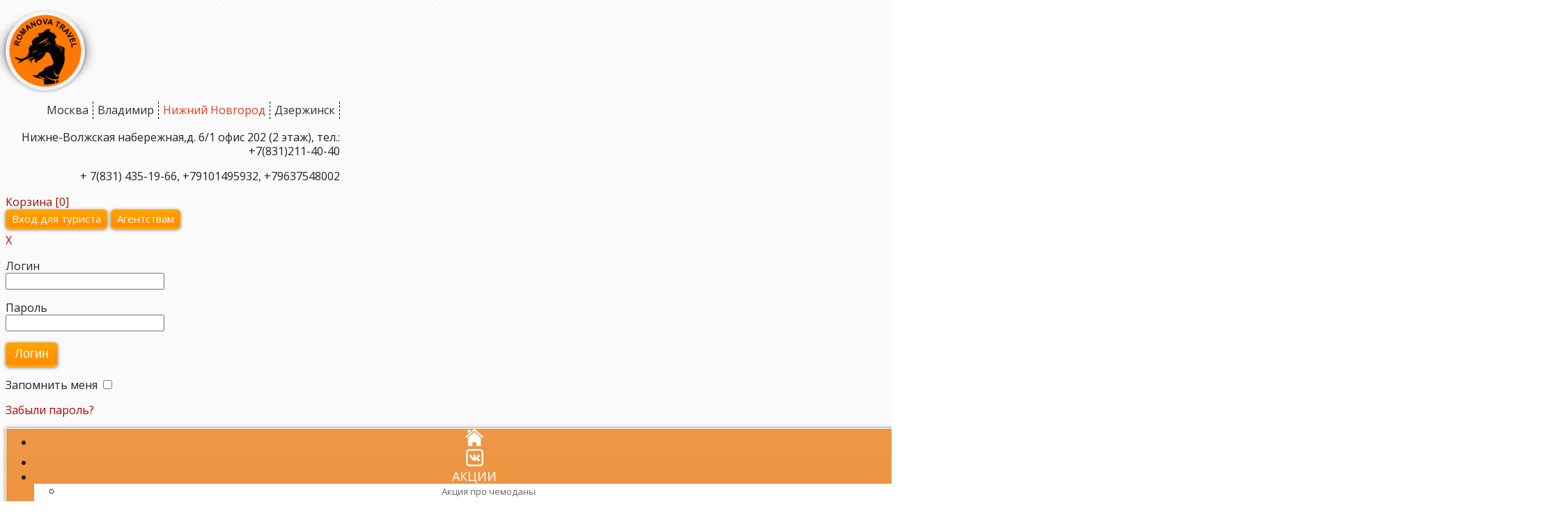

--- FILE ---
content_type: text/html; charset=utf-8
request_url: https://romanova-travel.ru/gostinitsy-nn
body_size: 15312
content:
<!doctype html>
<html xmlns="https://www.w3.org/1999/xhtml" xml:lang="ru-ru" lang="ru-ru" dir="ltr" >
<head>
<meta name="viewport" content="width=device-width, initial-scale=1, maximum-scale=1">
<link href='https://fonts.googleapis.com/css?family=Open+Sans:400,600,600italic,400italic&subset=latin,cyrillic' rel='stylesheet' type='text/css'>
	<base href="https://romanova-travel.ru/gostinitsy-nn" />
	<meta http-equiv="content-type" content="text/html; charset=utf-8" />
	<title>Нижегородская область</title>
	<link href="https://romanova-travel.ru/components/com_jshopping/css/sale_events.css" rel="stylesheet" type="text/css" />
	<link href="https://romanova-travel.ru/components/com_jshopping/css/list_style.css" rel="stylesheet" type="text/css" />
	<link href="/plugins/system/jce/css/content.css?fa194be6263721c51576766311fc4617" rel="stylesheet" type="text/css" />
	<link href="https://romanova-travel.ru/plugins/system/bdthemes_shortcodes/css/font-awesome.css" rel="stylesheet" type="text/css" />
	<link href="https://romanova-travel.ru/modules/mod_jshopping_shopdockbar/css/default.css" rel="stylesheet" type="text/css" />
	<link href="https://romanova-travel.ru/modules/mod_jshopping_filters_extended/css/mod_jshopping_filters.css" rel="stylesheet" type="text/css" />
	<link href="https://romanova-travel.ru/modules/mod_jshopping_filters_extended/css/chosen.css" rel="stylesheet" type="text/css" />
	<link href="https://romanova-travel.ru/modules/mod_jshopping_filters_extended/css/j2.css" rel="stylesheet" type="text/css" />
	<link href="https://romanova-travel.ru/plugins/system/joomshopkit/assets/css/font-awesome.min.css" rel="stylesheet" type="text/css" />
	<link href="https://romanova-travel.ru/plugins/system/joomshopkit/assets/css/custom.css" rel="stylesheet" type="text/css" />
	<style type="text/css">

#blankBM343{overflow:hidden;width:100%;
background:#}#callback_user_phone,#feedback_user_phone{display:none!important}.jshop_list_product a.product-button-wishlist.btn.list-btn, .jshop_list_product a.atwl.btn.list-btn, .jshop_list_product a.inline_askquestion.btn.list-btn, .jshop_list_product a.btn.list-btn.compare_link_to_list, .jshop_list_product a.btn.list-btn.go_to_compre_list, .jshop_list_product a.btn.list-btn.remove_compare_list, .jshop_list_product a.inline_pqv.btn.list-btn{-webkit-border-radius: 0; -moz-border-radius: 0; border-radius: 0;}
			
			.product_grid_item_container .image{padding:15px;}
		.hidden{display:none;}input.quantity{max-width:50px;} .input-append{display:inline-block; margin-bottom:0;} .inline_askquestion_prod{background-color:ButtonFace;color:ButtonText;margin-left:3px;margin-right:3px;}.fa{min-width:16px; min-height:16px;} .input-append,.input-prepend {margin-bottom:0;}
	</style>
	<script src="//ajax.googleapis.com/ajax/libs/jquery/1.9.1/jquery.min.js" type="text/javascript"></script>
	<script src="/media/system/js/mootools-core.js" type="text/javascript"></script>
	<script src="/media/jui/js/bootstrap.min.js" type="text/javascript"></script>
	<script src="https://romanova-travel.ru/components/com_jshopping/js/jquery/jquery.media.js" type="text/javascript"></script>
	<script src="https://romanova-travel.ru/components/com_jshopping/js/functions.js" type="text/javascript"></script>
	<script src="https://romanova-travel.ru/components/com_jshopping/js/validateForm.js" type="text/javascript"></script>
	<script src="https://romanova-travel.ru/modules/mod_jshopping_shopdockbar/js/default.js" type="text/javascript"></script>
	<script src="https://romanova-travel.ru/modules/mod_jshopping_filters_extended/js/chosen.jquery.js" type="text/javascript"></script>
	<script src="https://romanova-travel.ru/modules/mod_jshopping_filters_extended/js/chosen.js" type="text/javascript"></script>
	<script src="https://romanova-travel.ru/plugins/system/joomshopkit/assets/js/jquery.magnific-popup.min.js" type="text/javascript" defer="defer"></script>
	<script src="https://romanova-travel.ru/plugins/system/joomshopkit/assets/js/custom.js" type="text/javascript" defer="defer"></script>
	<script type="text/javascript">
jQuery(function($){ $(".hasTooltip").tooltip({"html": true,"container": "body"}); });var dockbar = dockbar || {};
	dockbar.cart_effect = "2";
	dockbar.wishlist_effect = "2";
	dockbar.compare_effect = "0";
	dockbar.product_add_text = "Товар добавлен";
jQuery(function($){$("#callback_user_phone,#feedback_user_phone").removeAttr("required");$("#callback_user_token,#feedback_user_token").val("")})jQuery(function(){jQuery("body").addClass("bs2");});jQuery(function(){jQuery("body").on("click",".cursorshade, .tracker",function(){jQuery("a[id^=\"main_image_full_\"]:visible").trigger("click");});
	jQuery.extend(!0, jQuery.magnificPopup.defaults, {tClose:"Закрыть (Esc)", tLoading:"Загружается...", gallery:{tPrev:"Назад (стрелка влево)", tNext:"Вперед (стрелка вправо)", tCounter:"%curr% \u0438\u0437 %total%"}, image:{tError:"<a href='%url%'>Изображение</a> не загружено."}, ajax:{tError:"<a href='%url%'>Содержимое</a> не загружено."}});
	jQuery("#list_product_image_middle").magnificPopup({callbacks:{open:function(){jQuery(".magnifier, .statusdiv, .tracker, .textdn, .cursorshade").css("display","none")},close:function(){}},delegate:"a",type:"image",closeOnContentClick:!1,closeBtnInside:!1,mainClass:"mfp-with-zoom mfp-img-mobile",image:{verticalFit:!0,titleSrc:function(a){return a.el.attr("title")}},gallery:{enabled:!0},zoom:{enabled:!0,duration:300,easing:"ease-in-out",opener:function(a){return a.find("img")}}});
	});
	function initJSlightBox(){}

			function openPrivat(){var h = window.innerHeight-40, w = window.innerWidth-40;
			if (h > 600) {h=600;}
			if (w > 800) {w=800;}
			window.open('/privacy/?tmpl=component', 'window', 'scrollbars=yes, status=no, toolbar=no, menubar=no, resizable=yes, location=no, left=10, top=10, ' + 'height=' + h + ',' + 'width='+ w);}
			function addPP(ident_form){
			jQuery(ident_form).append('<div class="js-privat fsize12 tac"><input style="width: 20px; display: inline-block; margin: 0 5px 0 0; vertical-align: top;" type="checkbox" name="privat_statement_form" value="1" checked /><a style="display:inline; line-height: 12px; font-size: 12px;padding: 0;" href="#" onclick="openPrivat();return false;" title="Соглашение на обработку персональных данных">Настоящим подтверждаю своё согласие с условиями политики конфиденциальности</a></div>');
			jQuery("body").on("change",".js-privat input",function(event){event.preventDefault(); var $this=jQuery(this);
			if(!$this.is(':checked')){$this.closest("form").find(jQuery("input[type='submit']")).attr("disabled","disabled");
			} else {$this.closest("form").find(jQuery("input[type='submit']")).removeAttr("disabled");}
			});
			}
			function addPPlink(ident_link){jQuery(ident_link).append('<div class="js-privat-link fsize12 tac"><a href="#" onclick="openPrivat();return false;" title="Соглашение на обработку персональных данных">Условия политики конфиденциальности</a></div>');}
			jQuery(function(){addPP(".t1-form,.t1-footer,.rsform-submit"); addPPlink("#footer");});
			
	</script>
	<style type='text/css'>
#t1-section2 .wrapper { max-width: 100%!important; }
</style>
	<!--[if lt IE 9]><style type="text/css">.rp-brooksite .list-btn, .rp-brooksite .input-append.count_block .inputbox, .rp-brooksite .jshop_list_product .list-btn.button_buy.fullcart i, .rp-brooksite input.btn.list-btn{color:#000000;} .navbar.rp-brooksite .nav li a{color:#000000;}.wrap-menu.rp-brooksite,.rp-brooksite .btn.list-btn.button_buy, .rp-brooksite .btn.list-btn.count,.rp-brooksite .btn.list-btn.button.buy,.rp-brooksite .list-btn.buy {background-color:#f77460;} .input-append.count_block input, .rp-brooksite a.btn.list-btn, .rp-brooksite .list-btn.wl,.rp-brooksite label.list-btn{background-color:#666666;}.owlcarousel-caption{background-color:#000000; filter: alpha(opacity=75);  -ms-filter: "progid:DXImageTransform.Microsoft.Alpha(Opacity=75)"; filter: progid:DXImageTransform.Microsoft.Alpha(Opacity=75);}</style><![endif]-->

<link rel="stylesheet" href="/templates/system/css/system.css" />
<link rel="stylesheet" href="/templates/system/css/general.css" />
<link rel="stylesheet" href="/templates/landmag/css/style.css" type="text/css"  />
<link rel="stylesheet" href="/templates/landmag/css/style_st1hor.css" type="text/css"  />

<link rel="stylesheet" href="/templates/landmag/css/t1mag.css" type="text/css"  />
<link rel="stylesheet" href="/templates/landmag/css/mediaall.css" type="text/css"  />
<!--[if lte IE 9]>
<link rel="stylesheet" href="/templates/landmag/css/style_ie.css" type="text/css"  />
<![endif]-->

<style type="text/css">
body{min-width:320px; font-size: 16px; font-family: 'Open Sans', Arial, sans-serif; color:#222222;}h1, h2, h3, h4, h5, h6{font-family: 'Open Sans', Arial, sans-serif; color:#333333;}h1, h2, h3, h4, h5, h6{text-align:center;}p, ul, ol{line-height:125%;}h1{font-size:30px;}h2{font-size:28px;}h3{font-size:26px;}h4{font-size:24px;}h5{font-size:22px;}h6{font-size:20px;}.wrapper {width: 100%; max-width: 1200px;}a {color:#a80c00; text-decoration: none;}a:hover {color:#ff4500; text-decoration: none;}input, textarea, select{font-size: 16px;}body{ background:#ffffff url(/images/clipart/cream_pixels.png)  ;}#t1-page{margin:0; border: 0 solid #000000;}#t1-header{background-color:#fafafa; border: 0px solid #ffffff; border-bottom-width: 1px;}#t1-footer{min-height:40px;padding:10px;background-color:#dddddd;}#t1-section1{padding:40px 0 70px; background: url(/images/clipart/fo_15.jpg) center center no-repeat; -webkit-background-size: cover; -o-background-size: cover; -moz-background-size: cover; background-size: cover; border: 0 solid #ff7900; border-bottom-width: 8px;}#t1-section2{ border: 0 solid #ff7900; border-bottom-width: 8px;}#t1-section3{padding:20px 2px 20px 0;margin:0 -2px 0 0; background: url(/images/clipart/dust.png)  ; border: 0 solid #ff7900; border-bottom-width: 8px; box-shadow: 0 1px 3px rgba(0,0,0,0.5) inset, 0 -1px 3px rgba(0,0,0,0.3) inset;}#t1-section4{padding:15px 0; background:#ffffff url(/images/clipart/egypt_f3.jpg) center center no-repeat; -webkit-background-size: cover; -o-background-size: cover; -moz-background-size: cover; background-size: cover; box-shadow: 0 1px 3px rgba(0,0,0,0.5) inset, 0 -1px 3px rgba(0,0,0,0.3) inset;}#t1-section5{padding:20px 0; background:#ffffff url(/images/background2/cream_pixels.png)  ; border: 0 solid #ff7900; border-bottom-width: 8px;}#t1-section6{min-height:600px; box-shadow: 0 1px 3px rgba(0,0,0,0.5) inset, 0 -1px 3px rgba(0,0,0,0.3) inset;}.t1-block, .moduletable.t1bl{padding:10px;margin:15px;background-color:#ffffff; border: 2px dotted #dddddd; border-radius: 5px; -moz-border-radius: 5px; -webkit-border-radius: 5px;}.t1-post, .moduletable.t1art, #t1-main .Riverlines-jQueryUI .ui-corner-all.ui-state-highlight{padding:10px;background-color:#eeeeee;}.t1-button, .button, #t1-main .k_b_search, #t1-main #davs_railways_div #search_button, #t1-main #davs_railways_dialog #search_button, #t1-main .aviasales_inlineable .travelpayouts_container-form-container-submit_container, #Riverlines-Form-Submit, #t1-main #psf button.btn.btn-large{padding:5px 12px;color:#ffffff;font-size:18px;background-color:#ffa500; background: -moz-linear-gradient(top, #ffa500 0%, #ff8c00 100%); background: -webkit-gradient(linear, left top, left bottom, color-stop(0%, #ffa500), color-stop(100%, #ff8c00)); background: -webkit-linear-gradient(top, #ffa500 0%, #ff8c00 100%); background: -o-linear-gradient(top, #ffa500 0%, #ff8c00 100%); background: -ms-linear-gradient(top, #ffa500 0%, #ff8c00 100%); background: linear-gradient(to bottom, #ffa500 0%, #ff8c00 100%); border: 1px solid #ffa500; border-bottom-width: 3px; border-radius: 5px; -moz-border-radius: 5px; -webkit-border-radius: 5px; -webkit-box-shadow: 0px 1px 5px 0px rgba(0,0,0,0.5); -moz-box-shadow: 0px 1px 5px 0px rgba(0,0,0,0.5); box-shadow: 0px 1px 5px 0px rgba(0,0,0,0.5);}.t1-button:hover, .button:hover, #t1-main .k_b_search:hover, #t1-main #davs_railways_div #search_button:hover, #t1-main #davs_railways_dialog #search_button:hover, #t1-main .aviasales_inlineable .travelpayouts_container-form-container-submit_container:hover, #Riverlines-Form-Submit:hover, #t1-main #psf button.btn.btn-large:hover{color:#ffffff;background-color:#ff8c00; background: -moz-linear-gradient(top, #ff8c00 0%, #ffa500 100%); background: -webkit-gradient(linear, left top, left bottom, color-stop(0%, #ff8c00), color-stop(100%, #ffa500)); background: -webkit-linear-gradient(top, #ff8c00 0%, #ffa500 100%); background: -o-linear-gradient(top, #ff8c00 0%, #ffa500 100%); background: -ms-linear-gradient(top, #ff8c00 0%, #ffa500 100%); background: linear-gradient(to bottom, #ff8c00 0%, #ffa500 100%); -webkit-box-shadow: 0px 0px 5px 0px rgba(0,0,0,0.5); -moz-box-shadow: 0px 0px 5px 0px rgba(0,0,0,0.5); box-shadow: 0px 0px 5px 0px rgba(0,0,0,0.5);}.t1hormenu {z-index:1100;}.t1-hmenu .menu_hor{width:100%;text-align:center;background:#ed9747; background: -moz-linear-gradient(top, #ed9747 0%, #ff7900 100%); background: -webkit-gradient(linear, left top, left bottom, color-stop(0%, #ed9747), color-stop(100%, #ff7900)); background: -webkit-linear-gradient(top, #ed9747 0%, #ff7900 100%); background: -o-linear-gradient(top, #ed9747 0%, #ff7900 100%); background: -ms-linear-gradient(top, #ed9747 0%, #ff7900 100%); background: linear-gradient(to bottom, #ed9747 0%, #ff7900 100%);border:1px solid #ffffff; -webkit-box-shadow: 0px 0px 5px 0px rgba(0,0,0,0.5); -moz-box-shadow: 0px 0px 5px 0px rgba(0,0,0,0.5); box-shadow: 0px 0px 5px 0px rgba(0,0,0,0.5);}nav.t1hormenu a#pull{background:#ed9747; background: -moz-linear-gradient(top, #ed9747 0%, #ff7900 100%); background: -webkit-gradient(linear, left top, left bottom, color-stop(0%, #ed9747), color-stop(100%, #ff7900)); background: -webkit-linear-gradient(top, #ed9747 0%, #ff7900 100%); background: -o-linear-gradient(top, #ed9747 0%, #ff7900 100%); background: -ms-linear-gradient(top, #ed9747 0%, #ff7900 100%); background: linear-gradient(to bottom, #ed9747 0%, #ff7900 100%);border:1px solid #ffffff; -webkit-box-shadow: 0px 0px 5px 0px rgba(0,0,0,0.5); -moz-box-shadow: 0px 0px 5px 0px rgba(0,0,0,0.5); box-shadow: 0px 0px 5px 0px rgba(0,0,0,0.5);color:#ffffff;font-size:18px;}.t1-hmenu .menu_hor > li > a{padding:10px 7px 0;margin:0 8px;color:#ffffff;font-size:18px;}.t1-hmenu .menu_hor > li > a:hover, .t1-hmenu .menu_hor > li.active > a{color:#000000;}.t1-hmenu .menu_hor ul{background:#ffffff;}.t1-hmenu .menu_hor ul a{padding:4px 8px;color:#666666;font-size:13px;}.t1-hmenu .menu_hor ul li.active > a, .t1-hmenu .menu_hor ul a:hover{color:#cf0808;}.logotop a{width: 110px; height: 110px; display: block; margin: 0; padding: 2px; background-color: #ffffff; -webkit-box-shadow: 0 1px 4px rgba(0, 0, 0, .3), -20px 0 17px -20px rgba(0, 0, 0, .6), 20px 0 17px -20px rgba(0, 0, 0, .6), 0 0 40px rgba(0, 0, 0, .1) inset; -moz-box-shadow: 0 1px 4px rgba(0, 0, 0, .3), -20px 0 17px -20px rgba(0, 0, 0, .6), 20px 0 17px -20px rgba(0, 0, 0, .6), 0 0 40px rgba(0, 0, 0, .1) inset; box-shadow: 0 1px 4px rgba(0, 0, 0, .3), -20px 0 17px -20px rgba(0, 0, 0, .6), 20px 0 17px -20px rgba(0, 0, 0, .6), 0 0 40px rgba(0, 0, 0, .1) inset; -moz-border-radius:50%; -webkit-border-radius:50%; border-radius: 50%;}

#t1-main .travelpayouts_container-form{ padding:20px 0!important;}
#jquery-lightbox { z-index: 10000;}
#t1-footer {  text-align: center; }

.t1hormenu .menutitle {  display: none!important;}
.itemtextbl h4{font-size:20px;}
.items-row { width: 25%; }
.blog-featured .items-row { width: 20%; }

#t1-section2 #section2{padding: 0 20px;}
[class*="toptitle"], .t1-content h1 { margin: 10px 0;  padding: 10px 30px;  border: 0px dotted #ddd;  border-top-width: 5px;  border-bottom-width: 5px;  text-transform: uppercase;  }
.t1-content h1{ margin: 10px -999px; padding: 10px 999px;}

.jsformfiltr .flldiv{padding:3px 5px;} 
.jshop_price span{font-size: 24px; color: #ff5200;} 
.old_price{text-decoration: line-through;} 
#container{background:none;} 
#container .subtitle {height: 48px; overflow: hidden;} 
#container .item_image, #container.st-left .t1-post{width:100%; height:200px;} 
#container .item_image a{background-size:100% auto;}

.filtrforma{padding-bottom:12px;}
.filtrforma .t1-post{border: 1px solid #ccc;border-radius: 5px;-moz-border-radius: 5px;-webkit-border-radius: 5px;}
.moduletable.shema{top:0;margin-top:35px!important; position:absolute; width:300px; right:15px;}

.list_product_row .yes_available, .list_product_row .extra_fields{display:none!important;}

.rsform-calendar-box {  width: 90%;}

#t1-main  .chosen-container-multi .chosen-choices {  padding: 1px 5px; border: 2px solid #ddd;  font-size: 16px;  border-radius: 5px;  -moz-border-radius: 3px;  -webkit-border-radius: 5px;}
.t1-button.start{ font-size: 24px; margin:10px 0 20px;}
.jshop_filters .row1 {width:1000px;}
.jshop_filters .row2 {width:150px;}
.jshop_filters .row1 .box_category, .jshop_filters .row1 .show_prices{width:48%;}
.jshop_filters .row1 > div.filter_characteristic > div {width:22%;}

#t1-main .item-wrap .item-img{border:0!important; background:#ffffff; box-shadow: 0 1px 1px rgba(0, 0, 0, 0.12); border-radius:5px;}
.topslidem > h3 {font-size: 40px; font-size: 40px;  color: #ffffff;  font-weight: 600;  text-shadow: 0px 1px 1px rgba(0,0,0,0.75);  padding: 0 5px;}
.post-text, .pre-text { margin: 20px 0!important; padding: 2px 0;}

.dj-slideshow {margin: 0 auto 15px!important; border-color:#ff7900;}
.dj-slide-in{  -webkit-background-size: cover;  -o-background-size: cover;  -moz-background-size: cover;  background-size: cover;}
.dj-slide-desc { height: 100%;}
.dj-slide-desc-bg {  background:none!important;  opacity:1!important;}
.dj-slide-desc-text {  text-align: center!important; font-size:20px!important; color: #fff!important; text-shadow: 3px 1px 3px rgba(0, 0, 0, 0.8); padding: 30px!important; max-width: 1000px; margin: 0 auto; font-weight: 600;}
.dj-slide-title {  font-size:42px!important; color: #fff!important;}
.dj-slideshow-in { width:100%!important;  height: 400px!important;}
#t1-main .dj-loader {  background: #fff; width:100%; height: 100%;   opacity: 1;}

.nav.menupanel img{  background-color: #ffa500;  padding: 5px;  max-height: 20px;}</style>
<!--[if lte IE 9]>
<style type="text/css">
.t1-button{filter: progid:DXImageTransform.Microsoft.gradient( startColorstr='#ffa500', endColorstr='#ff8c00', GradientType=0 );}.t1-button:hover{filter: progid:DXImageTransform.Microsoft.gradient( startColorstr='#ff8c00', endColorstr='#ffa500', GradientType=0 );}.t1-hmenu .menu_hor{filter: progid:DXImageTransform.Microsoft.gradient( startColorstr='#ed9747', endColorstr='#ff7900', GradientType=0 );}.t1-hmenu .menu_hor{filter: progid:DXImageTransform.Microsoft.gradient( startColorstr='#ed9747', endColorstr='#ff7900', GradientType=0 );}</style>
<![endif]-->

<style type="text/css">
[data-sr] { visibility: hidden; } @media screen and (max-device-width:480px){[data-sr] { visibility: visible;}}
</style>

<link rel="shortcut icon" type="image/vnd.microsoft.icon" href="/images/favicon3.ico"/>
<link rel="icon" type="image/png" href="/images/logo.png" />
<script type="text/javascript" src="/templates/landmag/js/js_st1hor.js"></script>
<script type="text/javascript" src="/templates/landmag/js/template.js"></script>
</head>

<body class="ltr">
<div id="t1-main">
<div id="t1-page">
<!-- #t1-header -->
<div id="t1-header">
<div class="boxtop"></div>
<div class="wrapper">
<header id="header" class="grid-block">

		<div class="moduletable logotop mpd5 dno500">
						

<div class="custom logotop mpd5 dno500"  >
	<p><a href="/"><img src="/images/logo.png" title="logo image" alt="logo" style="width: 100%; height: 100%;" /></a></p>
</div>
		</div>
			<div class="moduletable flrdiv">
						
<style type="text/css">
.t1plus328{width:480px; max-width: 100%;margin:10px 5px 5px 0;}.t1plus328 table{ text-align: right;}
.t1plus328 .t1-button{  padding: 2px 8px; font-size: 15px;}
.td1bl328{vertical-align: middle!important;}
.td2bl328 {width:275px; padding-right: 0;}
.toptitle328 {display:none;}</style>
<div class="t1plus328 flrdiv grid-block">
<div>
<div class="toptitle328 ">
<h3></h3>
</div>
<div class="t1plusblall">
<div class="t1plusblm  grid-block"><!-- START: Modules Anywhere -->
<style>
.t1-tabpan338 .tabstop {width:100%; height:25px; background:transparent; margin: 0; padding: 0;}.t1-tabpan338 .tabstop li {float: left; border-right:1px dashed #000000;}.t1-tabpan338 .tabstop:after { content:""; display:block; clear:both; }.t1-tabpan338 .tabstop a {display: block; height:25px; text-decoration: none; cursor: pointer;}.t1-tabpan338 .tabstop .over {display:block; padding-top:2px; height:23px; background-repeat:no-repeat; background-position:2;}.t1-tabpan338 .tabstop .over .titletab  {color:#333333; font-size:16px; zoom: 1; margin:0; padding:0; display: inline-block; vertical-align: top; padding-bottom: 2px; position: relative;}.t1-tabpan338 .tabstop  .over .txttab  {color:#333333; font-size:16px; display: block;}.t1-tabpan338 .tabstop .current  a {background:transparent; }.t1-tabpan338 .tabstop .current  .over .titletab  {color:#ec3a22; }.t1-tabpan338 .tabstop .current  .over .txttab  {color:#222222; }.box {display: none;} .box.visible {display: block;}.t1-block.t1-tabpan338 {background: none; border: none; padding:0; margin: 0;}
.t1-tabpan338 .box {text-align: right; font-size: 16px; margin-top: 5px; }
#t1-header .t1-tabpan338 p {line-height:130%!important;  padding: 0;}
#t1-header .t1-tabpan338 li {list-style: none!important; float: right!important;} 
.t1-tabpan338 .tabstop .tab1li .over{padding-left:6px; padding-right:6px;}.t1-tabpan338 .tabstop .tab2li .over{padding-left:6px; padding-right:6px;}.t1-tabpan338 .tabstop .tab3li .over{padding-left:6px; padding-right:6px;}.t1-tabpan338 .tabstop .tab4li .over{padding-left:6px; padding-right:6px;}</style>
<script>
(function($) {
$(function() {
$('ul.tabstop').on('click', 'li:not(.current)', function() {
$(this).addClass('current').siblings().removeClass('current')
.parents('div.t1-tabpan338').find('div.box').eq($(this).index()).fadeIn(150).siblings('div.box').hide();
})
})
})(jQuery)
</script>
<div class="t1-block t1-tabpan338">
<ul class="tabstop">
<li class="tab1li "><a name="tab-1"><span class="over"><span class="titletab">Дзержинск</span></span></a></li>
<li class="tab2li current"><a name="tab-2"><span class="over"><span class="titletab">Нижний Новгород</span></span></a></li>
<li class="tab3li "><a name="tab-3"><span class="over"><span class="titletab">Владимир</span></span></a></li>
<li class="tab4li "><a name="tab-4"><span class="over"><span class="titletab">Москва</span></span></a></li>
</ul>
<div class="tab1 box ">
<p>ул. Петрищева, д. 4 "А", телефон: +7 (8313) 202-202,342-343</p>
</div>
<div class="tab2 box visible">
<p>Нижне-Волжская набережная,д. 6/1 офис 202 (2 этаж), тел.: +7(831)211-40-40</p>
<p>+ 7(831) 435-19-66, +79101495932, +79637548002</p>
</div>
<div class="tab3 box ">
<p>ул. Большая Московская,д. 5 ТЦ "Галерея" 2 этаж<br/>тел: +7 (4922) 77-80-80</p>
</div>
<div class="tab4 box ">
<p>Телефон: +7 (495) 617-07-17</p>
</div>
</div>
<!-- END: Modules Anywhere --></div>
<div style="width:100%;" class="table mobdiv t1plustab2">
<div class="tr">
<div class="td td1bl328 tar">
<div class="t1plusblm "><!-- START: Modules Anywhere -->
<div id = "jshop_module_cart">
<a href = "/korzina/view" title="В корзину" class="cartlink" >Корзина [<span id = "jshop_quantity_products">0</span>]</a> 
</div>
<!-- END: Modules Anywhere --></div>
</div>
<div class="td td2bl328 tar">
<div class="t1plusblm "><!-- START: Modules Anywhere -->
<form action="/" method="post" name="login" id="form-login" >
<div class="linklog" style="display:inline-block;"><a onclick="document.getElementById('open_block').style.display='block';return false;" title="Открыть окно" class="loguser t1-button" style="float: left;" >Вход для туриста</a>
<!-- <a href="/user/register" class="t1-button" style="float:left; margin-left:5px;">Регистрация</a>  -->
 <a href="/tur-agent" class="t1-button" style="float:right; margin-left:5px;">Агентствам</a>
</div>
<div id="open_block">
<div id="close"><a onclick="document.getElementById('open_block').style.display='none';return false;" title="Закрыть окно">X</a></div>
<p id="form-login-username">
<label for="modlgn_username">Логин</label>
<br />
<input id="modlgn_username" type="text" name="username" class="inputbox" alt="username" size="18" style="width:80%;" />
<p id="form-login-password">
<label for="modlgn_passwd">Пароль</label>
<br />
<input id="modlgn_passwd" type="password" name="passwd" class="inputbox" size="18" alt="password" style="width:80%;"  />
<p style="margin:10px 0!important">
<input type="submit" name="Submit" class="button" value="Логин" />
<p id="form-login-remember">
<label for="modlgn_remember">Запомнить меня</label>
<input id="modlgn_remember" type="checkbox" name="remember" value="yes" alt="Remember Me" />
<p> <a href="/izmenit-profil?view=reset">Забыли пароль?</a> </p>
</div>
<input type="hidden" name="option" value="com_jshopping" />
<input type="hidden" name="controller" value="user" />
<input type="hidden" name="task" value="loginsave" />
<input type="hidden" name="return" value="Lw==" />
<input type="hidden" name="aaa66f31f7e3ac98db70984713a260ea" value="1" /></form>
<!-- END: Modules Anywhere --></div>
</div>
</div>
</div>
</div>
</div>
</div>
		</div>
	
</header>
</div>
<div class="boxbott"><style type='text/css'>
@media screen and (max-width: 1000px) {
nav.t1hormenu { height: auto; border-bottom: 0; }
nav.t1hormenu ul.menu_hor { display: none; height: auto; }
nav.t1hormenu a#pull { display: block; width: 100%; position: relative; text-transform: uppercase; padding: 8px 10px; text-decoration: none; box-sizing: border-box; float: left; }
nav.t1hormenu a#pull:after { content: ""; background: url('images/nav-icon.png') no-repeat; width: 30px; height: 30px; display: inline-block; position: absolute; right: 15px; top: 10px; }
}
</style>
<script type='text/javascript'>//<![CDATA[ 
$(window).load(function(){
var w = $(window).width();
if(w > 1000) {
$(function(){$('.menu_hor.id308').liMenuHor();});
}
});//]]>  

$(document).ready(function(){
var $menu = $(".t1hormenu");
$(window).scroll(function(){
if ( $(this).scrollTop() > 100 && $menu.hasClass("t1") ){
$menu.fadeOut('fast',function(){
$(this).removeClass("t1")
.addClass("fixed")
.fadeIn('fast');
});
} else if($(this).scrollTop() <= 100 && $menu.hasClass("fixed")) {
$menu.fadeOut('fast',function(){
$(this).removeClass("fixed")
.addClass("t1")
.fadeIn('fast');
});
}
});//scroll
});//jQuery
</script>

<nav class="t1hormenu t1-hmenu t1">
<ul class="menu_hor id308" >
<span class="menutitle">ROMANOVA TRAVEL</span>
<li class="item-464 current active"><a href="/" title="Главная"><img src="/images/sampledata/home-25-2.png" title="home-25-2 image" alt="Главная" /></a></li><li class="item-3374"><a href="https://vk.com/romanova_travel" ><img src="/images/vk.png" title="vk image" alt="Вконтакте" /></a></li><li class="item-3143 deeper parent"><a href="/aktsii" >АКЦИИ</a><ul><li class="item-3258"><a href="https://romanova-travel.ru/aktsii/2064-aktsiya-pro-chemodany" >Акция про чемоданы</a></li><li class="item-3144"><a href="/aktsii/tur-bonus-tury-za-tury" >Тур бонус &quot;Туры за туры&quot;</a></li><li class="item-3145"><a href="/aktsii/aktsiya-privedi-druga" >Приведи друга</a></li><li class="item-3146"><a href="/aktsii/fotokonkurs-ya-i-more" >Ежегодный фотоконкурс я и море</a></li><li class="item-3329"><a href="https://romanova-travel.ru/21-23-02-2026-shumash-ryazan-konstantinovo" >Тур в Рязань за 4900 рублей</a></li></ul></li><li class="item-915 deeper parent"><a href="/tur" >Туры</a><ul><li class="item-3150"><a href="https://romanova-travel.ru/nashi-tury" >Экскурсионные туры (ближайшие)</a></li><li class="item-800"><a href="/tur/odnodnevnye-tury" >Однодневные туры, без ночных переездов</a></li><li class="item-799"><a href="/tur/mnogodnevnye-tury" >Однодневные туры, с ночным переездом</a></li><li class="item-802"><a href="/tur/tury-po-rossii" >Многодневные туры, с проживанием в гостинице</a></li><li class="item-535"><a href="/tur/poezda" >Туры с проездом по железной дороге</a></li><li class="item-3148"><a href="https://romanova-travel.ru/s-umyslom-propromysly" >Приём в Нижнем Новгороде</a></li><li class="item-3241"><a href="https://romanova-travel.ru/show-nizhnij-novgorod" > SHOW НИЖНИЙ НОВГОРОД</a></li><li class="item-3405"><a href="https://romanova-travel.ru/belarus" >Туры в Беларусь</a></li><li class="item-3403"><a href="https://romanova-travel.ru/ekskursii-v-sankt-peterburg" >Туры в Петербург</a></li><li class="item-3407"><a href="https://romanova-travel.ru/ekskursii-v-moskvu" >Туры в Москву</a></li><li class="item-3404"><a href="https://romanova-travel.ru/kazan-tury" >Туры в Казань</a></li><li class="item-3346"><a href="https://romanova-travel.ru/dagestan" >Туры в Дагестан</a></li><li class="item-801"><a href="https://romanova-travel.ru/tury-na-kavkaz" >Туры на Кавказ</a></li><li class="item-3388"><a href="https://romanova-travel.ru/altaj" >Туры на Алтай</a></li></ul></li><li class="item-3378 deeper parent"><a href="https://romanova-travel.ru/nashi-tury" >СОБЫТИЯ</a><ul><li class="item-3339"><a href="/prazdniki/maslenitsa" >Туры на Масленицу 2026</a></li><li class="item-3406"><a href="https://romanova-travel.ru/07-02-2026-festival-arzamasskij-valenok#описание" >14 февраля 2026 Фестиваль Арзамасский валенок</a></li></ul></li><li class="item-3349 deeper parent"><a href="https://romanova-travel.ru/tur/poezda" >ТУРПОЕЗДА</a><ul><li class="item-3371"><a href="https://romanova-travel.ru/prostokvashino" >Туристические электрички в Простоквашино</a></li></ul></li><li class="item-543 deeper parent"><a href="/uslugi" >Услуги</a><ul><li class="item-540"><a href="/uslugi/arenda-avtobusa" >Аренда автобуса</a></li><li class="item-3409"><a href="https://romanova-ticket.gettransfer.com/ru" >Трансферы</a></li><li class="item-537"><a href="/uslugi/vizy" >Визы</a></li><li class="item-541"><a href="/uslugi/prokat-avtomobilej" >Прокат автомобилей</a></li><li class="item-538"><a href="/uslugi/obuchenie-za-rubezhom" >Обучение за рубежом</a></li><li class="item-524"><a href="/uslugi/strakhovki-dlya-turistov" >Страхование туристов</a></li><li class="item-803"><a href="/uslugi/kredit-i-sertifikaty" >Сертификаты</a></li></ul></li><li class="item-523 deeper parent"><a href="/o-kompanii" >О нас</a><ul><li class="item-3180"><a href="https://romanova-travel.ru/uslugi/arenda-avtobusa" >Наш Транспорт</a></li><li class="item-528"><a href="/o-kompanii/missiya-kompanii" >О компании</a></li><li class="item-539"><a href="https://romanova-travel.ru/o-kompanii/2122-edinyj-federalnyj-reestr" >Единый Федеральный реестр</a></li><li class="item-3375"><a href="/o-kompanii/dokumentatsiya" >Документация</a></li><li class="item-530"><a href="/o-kompanii/nashi-partnery" >Наши партнеры</a></li><li class="item-532"><a href="/o-kompanii/nashi-diplomy" >Наши достижения</a></li><li class="item-3151"><a href="https://romanova-travel.ru/otzyvy-turistov" >Отзывы туристов</a></li><li class="item-916"><a href="/kontakty" >Контакты</a></li><li class="item-3191"><a href="/o-kompanii/novosti-kompanii" >Новости компании</a></li><li class="item-3326"><a href="https://romanova-travel.ru/o-kompanii/2106-oplata-turov-cherez-terminaly-pay-travel" >PAY.TRAVEL</a></li></ul></li><li class="item-3173"><a href="/korzina" title="Корзина"><img src="/images/sampledata/korzina-25.png" title="korzina-25 image" alt="корзина" /></a></li><li class="item-3175"><a href="/zh-incoming" ><img src="/images/flag26/flag_china.png" title="flag_china image" alt="全新选择" /></a></li><li class="item-3235"><a href="/arrivo" ><img src="/images/flag26/flag_italy.png" title="flag_italy image" alt="Arrivo" /></a></li><li class="item-3176"><a href="/en-incoming" ><img src="/images/flag26/flag_great_britain.png" title="flag_great_britain image" alt="INCOMING" /></a></li></ul>
<a id="pull" href="#">ROMANOVA TRAVEL</a>
</nav>
</div>
</div>
<!-- end #t1-header -->


<div id="t1-section2">
<div class="boxtop">
<style type="text/css">
.t1plus329{margin:-20px -22px 10px -20px; background: url(https://romanova-travel.ru/images/clipart/dust.png)  ; border: 0 solid #ff7900; border-bottom-width: 8px; box-shadow: 0 1px 3px rgba(0,0,0,0.5) inset, 0 -1px 3px rgba(0,0,0,0.3) inset;}.t1plus329 > div{padding:0 12px 25px 10px;}.toptitle329 h3{margin:0; padding: 0; color:#a80c00; font-size:34px; text-align:center;}.t1plus329 .t1plusblall {width:100%; max-width: 1200px;  margin: 0 auto;}
.toptitle329 {border-width: 0!important; padding: 10px 10px 0;}</style>
<div class="t1plus329 grid-block">
<div>
<div class="toptitle329 ">
<h3>Подобрать тур</h3>
</div>
<div class="t1plusblall">
<div class="t1plusblm  grid-block"><!-- START: Modules Anywhere --><script type="text/javascript">
function jshop_filters_submit(n){
    jQuery('#jshop_filters_'+n).submit();
}
function modFilterclearPriceFilter(n){
    jQuery("#price_from").val("");
    jQuery("#price_to").val("");    
    jshop_filters_submit(n);
}
function setFilterPrice(pricef, pricet, n){
    jQuery("#price_from").val(pricef);
    jQuery("#price_to").val(pricet);
    jshop_filters_submit(n);
}
function modFilterclearAll(n){
    jQuery("#price_from").val("");
    jQuery("#price_to").val("");
    var c = new Array();
    c = document.forms['jshop_filters_'+n].getElementsByTagName('input');
    for (var i = 0; i < c.length; i++){
        if (c[i].type == 'checkbox')
        {
          c[i].checked = false;
        }
        if (c[i].type == 'radio')
        {
          c[i].value = '0';
        }   
        if (c[i].type == 'text' )
        {
          c[i].value = '';
        }      
    }
    cs = document.forms['jshop_filters_'+n].getElementsByTagName('select');
    for (var i = 0; i < cs.length; i++){
        cs[i].value = '';
    }    
    jshop_filters_submit(n);
}
</script>
<div class="jshop_filters msw100 boxsmd">
<form action="/products/" method="post" name="jshop_filters_1" id="jshop_filters_1">
<div class="row1 flldiv ms1000-100">
<!--
<div class="filter_space"></div>
-->  
<div class="filter_characteristic msw100 flldiv boxsmd">
        </div>
<!--    
<div class="filter_space"></div>
-->
<div class="show_prices flldiv mpd5">
    <span class="filter_price">
   <span class="box_price_from">Цена (Руб.) от 
<input type = "text" class = "inputbox" name = "fprice_from" id="price_from" size="7" value="" /></span>
        <span class="box_price_to">до 
<input type = "text" class = "inputbox" name = "fprice_to"  id="price_to" size="7" value="" /></span>
    </span>
    </div>
</div>
<div class="row2 flrdiv ms1000-100 tar">
<div> <button class="t1-button start" onclick="submit();">Старт</button></div>
<div> <a class="linksbros" onclick="modFilterclearAll(1);return false;">Сбросить фильтр</a></div>
    </div>
</form>
</div>
<!-- END: Modules Anywhere --></div>
</div>
</div>
</div>
</div>
<div class="wrapper">
<div id="section2" class="grid-block">

<ul itemscope itemtype="https://schema.org/BreadcrumbList" class="breadcrumb">
			<li>
			Вы здесь: &#160;
		</li>
	
				<li itemprop="itemListElement" itemscope itemtype="https://schema.org/ListItem">
									<a itemprop="item" href="/" class="pathway"><span itemprop="name">Главная</span></a>
				
									<span class="divider">
						<img src="/media/system/images/arrow.png" title="arrow image" alt="arrow Нижегородская область" />					</span>
								<meta itemprop="position" content="1">
			</li>
					<li itemprop="itemListElement" itemscope itemtype="https://schema.org/ListItem">
									<a itemprop="item" href="/nashi-tury" class="pathway"><span itemprop="name">Туры по России</span></a>
				
									<span class="divider">
						<img src="/media/system/images/arrow.png" title="arrow image" alt="arrow Нижегородская область" />					</span>
								<meta itemprop="position" content="2">
			</li>
					<li itemprop="itemListElement" itemscope itemtype="https://schema.org/ListItem">
									<a itemprop="item" href="/gostinitsy-i-oteli" class="pathway"><span itemprop="name">Гостиницы и отели</span></a>
				
									<span class="divider">
						<img src="/media/system/images/arrow.png" title="arrow image" alt="arrow Нижегородская область" />					</span>
								<meta itemprop="position" content="3">
			</li>
					<li itemprop="itemListElement" itemscope itemtype="https://schema.org/ListItem" class="active">
				<span itemprop="name">
					Нижегородская область				</span>
				<meta itemprop="position" content="4">
			</li>
		</ul>

<div class="t1-content-layout"><div class="t1-content-layout-row"><div class="t1-layout-cell t1-content ">
<div id="system-message-container">
	</div>



<span class="params-jshopkit hidden" data-params="off" data-rel="" data-left-nav="fa fa-chevron-left" data-right-nav="fa fa-chevron-right">&nbsp;</span><div class="jshop">
<div class="jshophead"><h1>Нижегородская область</h1></div>
<div class="jshop_list_category grid-block">
<div class = "jshop list_category">
<div class="nvg_clear"></div><div class="str_category"><div class="jshop_categ width100 t1-block">
<div class = "category">
<div class="image"> <a href = "/ark-hotela-gostevoj-dom" style="background-image:url('https://romanova-travel.ru/components/com_jshopping/files/img_categories/ark_hotel_001.jpg')"></a> </div>
<div class="t1-post">
<h2 class="category_title"><a class = "product_link" href = "/ark-hotela-gostevoj-dom">«ARK-Hotel», гостевой дом</a></h2>
<p class = "category_short_description"></p>
</div>
</div>
</div>
</div><div class="nvg_clear"></div><div class="str_category"><div class="jshop_categ width100 t1-block">
<div class = "category">
<div class="image"> <a href = "/azimut-otel" style="background-image:url('https://romanova-travel.ru/components/com_jshopping/files/img_categories/003-Azimut-nn.jpg')"></a> </div>
<div class="t1-post">
<h2 class="category_title"><a class = "product_link" href = "/azimut-otel">«Azimut», отель</a></h2>
<p class = "category_short_description"></p>
</div>
</div>
</div>
</div><div class="nvg_clear"></div><div class="str_category"><div class="jshop_categ width100 t1-block">
<div class = "category">
<div class="image"> <a href = "/buondzhorno-otel" style="background-image:url('https://romanova-travel.ru/components/com_jshopping/files/img_categories/Buondzorno_004.jpeg')"></a> </div>
<div class="t1-post">
<h2 class="category_title"><a class = "product_link" href = "/buondzhorno-otel">«Буонджорно», отель</a></h2>
<p class = "category_short_description"></p>
</div>
</div>
</div>
</div><div class="nvg_clear"></div><div class="str_category"><div class="jshop_categ width100 t1-block">
<div class = "category">
<div class="image"> <a href = "/diveevskaya-sloboda" style="background-image:url('https://romanova-travel.ru/components/com_jshopping/files/img_categories/004-diveevskaya-sloboda.jpg')"></a> </div>
<div class="t1-post">
<h2 class="category_title"><a class = "product_link" href = "/diveevskaya-sloboda">«Дивеевская слобода», гостиничный комплекс</a></h2>
<p class = "category_short_description"></p>
</div>
</div>
</div>
</div><div class="nvg_clear"></div><div class="str_category"><div class="jshop_categ width100 t1-block">
<div class = "category">
<div class="image"> <a href = "/dyadya-vanya-gostinichnyj-kompleks" style="background-image:url('https://romanova-travel.ru/components/com_jshopping/files/img_categories/Dyadya-Vanya_000a.jpg')"></a> </div>
<div class="t1-post">
<h2 class="category_title"><a class = "product_link" href = "/dyadya-vanya-gostinichnyj-kompleks">«Дядя Ваня», гостиничный комплекс</a></h2>
<p class = "category_short_description"></p>
</div>
</div>
</div>
</div><div class="nvg_clear"></div><div class="str_category"><div class="jshop_categ width100 t1-block">
<div class = "category">
<div class="image"> <a href = "/kalipso-gostinichno-restorannyj-kompleks" style="background-image:url('https://romanova-travel.ru/components/com_jshopping/files/img_categories/Kalipso_001.jpg')"></a> </div>
<div class="t1-post">
<h2 class="category_title"><a class = "product_link" href = "/kalipso-gostinichno-restorannyj-kompleks">«Калипсо», гостинично-ресторанный комплекс</a></h2>
<p class = "category_short_description"></p>
</div>
</div>
</div>
</div><div class="nvg_clear"></div><div class="str_category"><div class="jshop_categ width100 t1-block">
<div class = "category">
<div class="image"> <a href = "/lyubimyj-gorod-gostinitsa" style="background-image:url('https://romanova-travel.ru/components/com_jshopping/files/img_categories/Lyubimyj_Gorod_001.jpg')"></a> </div>
<div class="t1-post">
<h2 class="category_title"><a class = "product_link" href = "/lyubimyj-gorod-gostinitsa">«Любимый город», гостиница</a></h2>
<p class = "category_short_description"></p>
</div>
</div>
</div>
</div><div class="nvg_clear"></div><div class="str_category"><div class="jshop_categ width100 t1-block">
<div class = "category">
<div class="image"> <a href = "/malyj-kitezh-gostinichnyj-kompleks" style="background-image:url('https://romanova-travel.ru/components/com_jshopping/files/img_categories/1-malyi-kitej-3.jpg')"></a> </div>
<div class="t1-post">
<h2 class="category_title"><a class = "product_link" href = "/malyj-kitezh-gostinichnyj-kompleks">«Малый Китеж», гостиничный комплекс</a></h2>
<p class = "category_short_description"></p>
</div>
</div>
</div>
</div><div class="nvg_clear"></div><div class="str_category"><div class="jshop_categ width100 t1-block">
<div class = "category">
<div class="image"> <a href = "/marins-park-otel-otel" style="background-image:url('https://romanova-travel.ru/components/com_jshopping/files/img_categories/0-fasad.jpg')"></a> </div>
<div class="t1-post">
<h2 class="category_title"><a class = "product_link" href = "/marins-park-otel-otel">«Маринс Парк отель», отель</a></h2>
<p class = "category_short_description"></p>
</div>
</div>
</div>
</div><div class="nvg_clear"></div><div class="str_category"><div class="jshop_categ width100 t1-block">
<div class = "category">
<div class="image"> <a href = "/oka-otel" style="background-image:url('https://romanova-travel.ru/components/com_jshopping/files/img_categories/003-oka-hotel.jpg')"></a> </div>
<div class="t1-post">
<h2 class="category_title"><a class = "product_link" href = "/oka-otel">«Ока», отель</a></h2>
<p class = "category_short_description"></p>
</div>
</div>
</div>
</div></div>
</div>

<div class="catdesc"></div>
</div>
<script type="text/javascript">
$(document).ready(function() {
setEqualHeight($(".jshop_list_category div.t1-post"));
});
</script>

</div></div></div>		<div class="moduletable msw100">
						

<div class="custom msw100"  >
	<div style="margin: 20px auto; width: 350px;"> 
<script type="text/javascript" src="//yandex.st/share/share.js" charset="utf-8"></script> 
<div class="yashare-auto-init" data-yashareL10n="ru" data-yashareType="button" data-yashareQuickServices="yaru,vkontakte,twitter,odnoklassniki,moimir,friendfeed,moikrug,gplus"></div>  
</div></div>
		</div>
	
</div>
</div>
<div class="boxbott"></div>
</div>





<!-- #t1-footer -->
<div id="t1-footer">
<div class="boxtop"></div>
<div class="wrapper">
<div id="footer" class="grid-block">


<div class="custom"  >
	<p style="font-size: 13px; text-align: center;">Copyright © 2025. Туры по России и СНГ от Romanova-Travel.ru. Все права защищены.</p>
<p><a href="/glavnaya/2173-polzovatelskoe-soglashenie">Пользовательское соглашение</a></p>
<p><em><strong><strong>ТУРОПЕРАТОР ООО "РОМАНОВА ТРЕВЕЛ"&nbsp;РТО 026089&nbsp;</strong></strong></em></p>
<p><em><strong>Договор страхования гражданской ответственностиДокумент №:433-542-054685/25 от 24.04.2025 г. Срок действия финансового обеспечения с:06.06.2025 г.по:05.06.2026 г.</strong></em></p>
<!-- VK48994_60 --></div>

</div>
</div>
<div class="boxbott"></div>
</div>
<!-- end #t1-footer -->
</div>
<!-- end #t1-page -->
<div class="offcanvas-menu">
<a href="#" class="close-offcanvas"><i class="fa fa-remove"></i></a>
<div class="offcanvas-inner">
		<div class="moduletable">
						<ul class="nav menupanel" id="308">
<li class="item-464 default current active"><a href="/" title="Главная"><img src="/images/sampledata/home-25-2.png" title="home-25-2 image" alt="Главная" /></a></li><li class="item-3374"><a href="https://vk.com/romanova_travel" ><img src="/images/vk.png" title="vk image" alt="Вконтакте" /></a></li><li class="item-3143 deeper parent"><a href="/aktsii" >АКЦИИ</a><ul class="nav-child unstyled small"><li class="item-3258"><a href="https://romanova-travel.ru/aktsii/2064-aktsiya-pro-chemodany" >Акция про чемоданы</a></li><li class="item-3144"><a href="/aktsii/tur-bonus-tury-za-tury" >Тур бонус &quot;Туры за туры&quot;</a></li><li class="item-3145"><a href="/aktsii/aktsiya-privedi-druga" >Приведи друга</a></li><li class="item-3146"><a href="/aktsii/fotokonkurs-ya-i-more" >Ежегодный фотоконкурс я и море</a></li><li class="item-3329"><a href="https://romanova-travel.ru/21-23-02-2026-shumash-ryazan-konstantinovo" >Тур в Рязань за 4900 рублей</a></li></ul></li><li class="item-915 deeper parent"><a href="/tur" >Туры</a><ul class="nav-child unstyled small"><li class="item-3150"><a href="https://romanova-travel.ru/nashi-tury" >Экскурсионные туры (ближайшие)</a></li><li class="item-800"><a href="/tur/odnodnevnye-tury" >Однодневные туры, без ночных переездов</a></li><li class="item-799"><a href="/tur/mnogodnevnye-tury" >Однодневные туры, с ночным переездом</a></li><li class="item-802"><a href="/tur/tury-po-rossii" >Многодневные туры, с проживанием в гостинице</a></li><li class="item-535"><a href="/tur/poezda" >Туры с проездом по железной дороге</a></li><li class="item-3148"><a href="https://romanova-travel.ru/s-umyslom-propromysly" >Приём в Нижнем Новгороде</a></li><li class="item-3241"><a href="https://romanova-travel.ru/show-nizhnij-novgorod" > SHOW НИЖНИЙ НОВГОРОД</a></li><li class="item-3405"><a href="https://romanova-travel.ru/belarus" >Туры в Беларусь</a></li><li class="item-3403"><a href="https://romanova-travel.ru/ekskursii-v-sankt-peterburg" >Туры в Петербург</a></li><li class="item-3407"><a href="https://romanova-travel.ru/ekskursii-v-moskvu" >Туры в Москву</a></li><li class="item-3404"><a href="https://romanova-travel.ru/kazan-tury" >Туры в Казань</a></li><li class="item-3346"><a href="https://romanova-travel.ru/dagestan" >Туры в Дагестан</a></li><li class="item-801"><a href="https://romanova-travel.ru/tury-na-kavkaz" >Туры на Кавказ</a></li><li class="item-3388"><a href="https://romanova-travel.ru/altaj" >Туры на Алтай</a></li></ul></li><li class="item-3378 deeper parent"><a href="https://romanova-travel.ru/nashi-tury" >СОБЫТИЯ</a><ul class="nav-child unstyled small"><li class="item-3339"><a href="/prazdniki/maslenitsa" >Туры на Масленицу 2026</a></li><li class="item-3406"><a href="https://romanova-travel.ru/07-02-2026-festival-arzamasskij-valenok#описание" >14 февраля 2026 Фестиваль Арзамасский валенок</a></li></ul></li><li class="item-3349 deeper parent"><a href="https://romanova-travel.ru/tur/poezda" >ТУРПОЕЗДА</a><ul class="nav-child unstyled small"><li class="item-3371"><a href="https://romanova-travel.ru/prostokvashino" >Туристические электрички в Простоквашино</a></li></ul></li><li class="item-543 deeper parent"><a href="/uslugi" >Услуги</a><ul class="nav-child unstyled small"><li class="item-540"><a href="/uslugi/arenda-avtobusa" >Аренда автобуса</a></li><li class="item-3409"><a href="https://romanova-ticket.gettransfer.com/ru" >Трансферы</a></li><li class="item-537"><a href="/uslugi/vizy" >Визы</a></li><li class="item-541"><a href="/uslugi/prokat-avtomobilej" >Прокат автомобилей</a></li><li class="item-538"><a href="/uslugi/obuchenie-za-rubezhom" >Обучение за рубежом</a></li><li class="item-524"><a href="/uslugi/strakhovki-dlya-turistov" >Страхование туристов</a></li><li class="item-803"><a href="/uslugi/kredit-i-sertifikaty" >Сертификаты</a></li></ul></li><li class="item-523 deeper parent"><a href="/o-kompanii" >О нас</a><ul class="nav-child unstyled small"><li class="item-3180"><a href="https://romanova-travel.ru/uslugi/arenda-avtobusa" >Наш Транспорт</a></li><li class="item-528"><a href="/o-kompanii/missiya-kompanii" >О компании</a></li><li class="item-539"><a href="https://romanova-travel.ru/o-kompanii/2122-edinyj-federalnyj-reestr" >Единый Федеральный реестр</a></li><li class="item-3375"><a href="/o-kompanii/dokumentatsiya" >Документация</a></li><li class="item-530"><a href="/o-kompanii/nashi-partnery" >Наши партнеры</a></li><li class="item-532"><a href="/o-kompanii/nashi-diplomy" >Наши достижения</a></li><li class="item-3151"><a href="https://romanova-travel.ru/otzyvy-turistov" >Отзывы туристов</a></li><li class="item-916"><a href="/kontakty" >Контакты</a></li><li class="item-3191"><a href="/o-kompanii/novosti-kompanii" >Новости компании</a></li><li class="item-3326"><a href="https://romanova-travel.ru/o-kompanii/2106-oplata-turov-cherez-terminaly-pay-travel" >PAY.TRAVEL</a></li></ul></li><li class="item-3173"><a href="/korzina" title="Корзина"><img src="/images/sampledata/korzina-25.png" title="korzina-25 image" alt="корзина" /></a></li><li class="item-3175"><a href="/zh-incoming" ><img src="/images/flag26/flag_china.png" title="flag_china image" alt="全新选择" /></a></li><li class="item-3235"><a href="/arrivo" ><img src="/images/flag26/flag_italy.png" title="flag_italy image" alt="Arrivo" /></a></li><li class="item-3176"><a href="/en-incoming" ><img src="/images/flag26/flag_great_britain.png" title="flag_great_britain image" alt="INCOMING" /></a></li></ul>
		</div>
	
</div>
</div>
</div>
<!-- end #t1-main -->

<!-- Blank250 Starts Here -->
<div id="blankBM343" >
    <div id="holderBM343">
        <div id="innerBM343">
        </div>
    </div>
</div>
<!-- Blank250 Ends Here -->

<div class="custom"  >
	<p></p> 
<!-- Yandex.Metrika counter --> 
<script type="text/javascript"> 
(function (d, w, c) { 
 (w[c] = w[c] || []).push(function() { 
 try { 
 w.yaCounter25526264 = new Ya.Metrika({id:25526264, 
 webvisor:true, 
 clickmap:true, 
 trackLinks:true, 
 accurateTrackBounce:true}); 
 } catch(e) { } 
 }); 

 
var n = d.getElementsByTagName("script")[0], 
 s = d.createElement("script"), 
 f = function () { n.parentNode.insertBefore(s, n); }; 
 s.type = "text/javascript"; 
 s.async = true; 
 s.src = (d.location.protocol == "https:" ? "https:" : "http:") + "//mc.yandex.ru/metrika/watch.js"; 

 
if (w.opera == "[object Opera]") { 
 d.addEventListener("DOMContentLoaded", f, false); 
 } else { f(); } 
})(document, window, "yandex_metrika_callbacks"); 
</script> 
<noscript><div><img src="//mc.yandex.ru/watch/25526264" title="25526264 image" style="position:absolute; left:-9999px;" alt="25526264 Нижегородская область" /></div></noscript> 
<!-- /Yandex.Metrika counter --> 

<!-- Yandex.Metrika counter -->
</noscript><!-- /Yandex.Metrika counter --></div>
<div id="strach_warper">
	<div id="fixblock">
		<div id="fixbar">
						<div id="dockbar_phone" onclick="dockbar.toggle(this)" data-tooltip="Контакты"><span class="snamecont">+7 (495) 617-07-17</span></div>
									<div id="dockbar_callback" class="nvg-db-tooltips" onclick="dockbar.toggle(this)" data-tooltip="Обратный звонок"><span class="snamecb">Обратный звонок</span></div>
									<div id="dockbar_feedback" onclick="dockbar.toggle(this)" data-tooltip="Обратная связь"><span class="senamefb">Обратная связь</span></div>
									<div id="dockbar_history" onclick="dockbar.toggle(this)" data-tooltip="История"><span class="snamehst">История</span><sub class="sub-g">(0)</sub></div>
									<div id="dockbar_wishlist" onclick="dockbar.toggle(this)" data-tooltip="Блокнот"><span class="snamewl">Блокнот</span><sub class="sub-g">(0)</sub></div>
									 
			<div id="dockbar_cart" onclick="dockbar.toggle(this)" data-tooltip="Корзина""> 
				<span class="cart_dockbar">
					<span id="count_cart_product" class="emptyes" >
						0					</span> 
				</span> 

						</div>
									<div id="dockbar_login" onclick="dockbar.toggle(this)" data-tooltip="Авторизация"><span class="snamelog">Авторизация</span></div>
						<div id="dockbar_down" onclick="dockbar.close(this)"> <img src="/modules/mod_jshopping_shopdockbar/images/default/down_icon.png" title="down_icon image" alt="down_icon Нижегородская область" /> </div>
		</div>
		<div id="downslide_dockbar">
						<div id="downslide_dockbar_phone">
				<div class="phonewrraper">
					<div class="dwnslide_left phoneblock">
												<div><span class="dbtitle">Адрес офиса: </span>Москва, ул. Лесная, 43 (м.Белорусская)</div>
																	</div>
					<div class="dwnslide_center phoneblock">
						<div><span class="dbtitle"></span>  +7 (495) 617-07-17</div>
						<div><span class="dbtitle"></span>  +7 (831) 211-40-40</div>
						<div><span class="dbtitle"></span>  +7 (831) 217-20-20</div>
					</div>
					<div class="dwnslide_right phoneblock">
						<div class="dbtitle">Режим работы</div>
						<div></div>
					</div>				
				</div>
			</div>
									<div id="downslide_dockbar_callback">
				<form method="post" name="callback" action="">
					<div class="nvg_callback">
						<div class="dwnslide_left alright">
							<label>Имя</label>
							<input type="text" name="name" value="" required="required" /><br/>
							<label>Телефон</label>
							<input type="text" name="phone" value="" required="required" /><br/>
														<input type="text" name="callback_user_phone" id="callback_user_phone" value="" required="required" />
							<input type="hidden" name="callback_user_token" id="callback_user_token" value="bd7c0136278f0a85284587305fd06914" />
														<input type="submit" value="Позвоните мне" />
							<input type="hidden" name="option" value="com_jshopping" />
							<input type="hidden" name="controller" value="shopdockbar" />
							<input type="hidden" name="task" value="sendCallBack" />
							<input type="hidden" name="url" value="aHR0cHM6Ly9yb21hbm92YS10cmF2ZWwucnUvZ29zdGluaXRzeS1ubg==" />
							<input type="hidden" name="aaa66f31f7e3ac98db70984713a260ea" value="1" />						</div>
						<div class="dwnslide_right">
							Укажите Ваше Имя Отчество и телефон.<br/> Наш менеджер свяжется с Вами в самое ближайшее время. <br/>Чтобы ответить на Ваши вопросы и уточнить детали для осуществления сделки и поставки продукции нашего магазина.						</div>
					</div>
				</form>
			</div>
									<div id="downslide_dockbar_feedback">
				<form method="post" name="feedback" action="">
					<div class="nvg_feedback">
						<div class="dwnslide_left alright">
							<label>Имя</label>
							<input type="text" name="name" value="" required="required" /><br/>
							<label>E-mail</label>
							<input type="text" name="email" value="" required="required" /><br/>
							<label>Тема</label>
							<input type="text" name="subject" value="" required="required" />
														<input type="text" name="feedback_user_phone" id="feedback_user_phone" value="" required="required" />
							<input type="hidden" name="feedback_user_token" id="feedback_user_token" value="bd7c0136278f0a85284587305fd06914" />
													</div>
						<div class="dwnslide_right">
							<textarea name="message" class="dwnslidefeed" value="" placeholder="Ваше сообщение" required="required"></textarea><br/>
						</div>
						<div class="clear-nvg"> </div>
						<label>Отправить копию этого сообщения на Ваш адрес</label>
						<input type="checkbox" name="email_copy" value="1" />
						<input type="submit" value="Отправить" />
						<input type="hidden" name="option" value="com_jshopping" />
						<input type="hidden" name="controller" value="shopdockbar" />
						<input type="hidden" name="task" value="sendFeedBack" />
						<input type="hidden" name="url" value="aHR0cHM6Ly9yb21hbm92YS10cmF2ZWwucnUvZ29zdGluaXRzeS1ubg==" />
						<input type="hidden" name="aaa66f31f7e3ac98db70984713a260ea" value="1" />					</div>
				</form>
			</div>
									<div id="downslide_dockbar_history">
				<div class="no-products">Вы еще не просматривали товары</div>
			</div>
									<div id="downslide_dockbar_wishlist">
				<div class="no-products">Вы еще ничего не добавили в блокнот</div>
			</div>
												<div id="downslide_dockbar_cart">
				<div class="no-products">Вы еще ничего не добавили в корзину</div>
			</div>
									<div id="downslide_dockbar_login">
								<div class="nologin">
					<form action="" method="post" name="login" >
						<div id="form-login-username">
							<label for="modlgn_username">Логин</label>
							<input id="modlgn_username" type="text" name="username" class="inputbox" alt="username" size="18" />
						</div>
						<div id="form-login-password">
							<label for="modlgn_passwd">Пароль</label>
							<input id="modlgn_passwd" type="password" name="passwd" class="inputbox" size="18" alt="password" />
						</div>
						<div>
							<span>
								<a href="/izmenit-profil?view=remind">Забыли логин?</a>
							</span>
							<span>
								<a href="/izmenit-profil?view=reset">Забыли пароль?</a>
							</span>	
						</div>
						<div id="form-login-btns">
							<span>
							<input type="submit" name="Submit" class="button" value="Войти" /> </span>
							</span>
														<span class="nvg_registr">
								<a href="/user/register">Регистрация</a>
							</span>
							
														<div id="form-login-remember">
								<label for="modlgn_remember">Запомнить меня</label>
								<input id="modlgn_remember" type="checkbox" name="remember" value="yes" alt="Remember Me" />
							</div>
													</div>

						<input type="hidden" name="option" value="com_jshopping" />
						<input type="hidden" name="controller" value="user" />
						<input type="hidden" name="task" value="loginsave" />
						<input type="hidden" name="return" value="L2dvc3Rpbml0c3ktbm4=" />
						<input type="hidden" name="aaa66f31f7e3ac98db70984713a260ea" value="1" />					</form>
				</div>
							</div>
					</div>
	</div>
</div>
<script src="/templates/landmag/js/scrollReveal.min.js"></script> 
<script type="text/javascript">
var configanimatia = {move: '50px', wait:'0.3s', over: '1s', easing: 'ease-in-out', scale:{direction:'up', power:'30%'}, vFactor:  0.30}
window.sr= new scrollReveal(configanimatia);
</script>
</body>
</html>